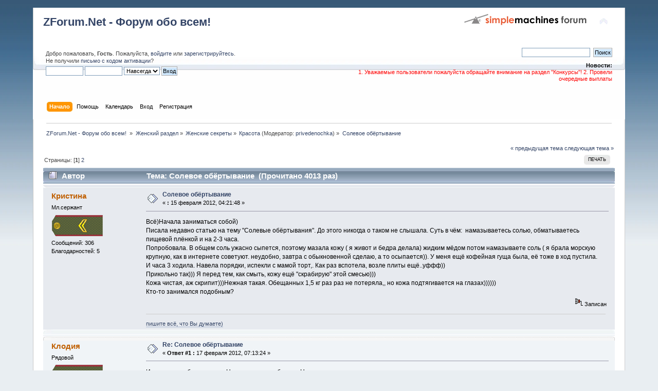

--- FILE ---
content_type: text/html; charset=UTF-8
request_url: https://zforum.net/index.php?topic=11135.0
body_size: 12472
content:
<!DOCTYPE html PUBLIC "-//W3C//DTD XHTML 1.0 Transitional//EN" "http://www.w3.org/TR/xhtml1/DTD/xhtml1-transitional.dtd">
<html xmlns="http://www.w3.org/1999/xhtml">
<head>
	<link rel="stylesheet" type="text/css" href="https://zforum.net/Themes/default/css/index.css?fin20" />
	<link rel="stylesheet" type="text/css" href="https://zforum.net/Themes/default/css/webkit.css" />
	<script type="text/javascript" src="https://zforum.net/Themes/default/scripts/script.js?fin20"></script>
	<script type="text/javascript" src="https://zforum.net/Themes/default/scripts/theme.js?fin20"></script>
	<script type="text/javascript"><!-- // --><![CDATA[
		var smf_theme_url = "https://zforum.net/Themes/default";
		var smf_default_theme_url = "https://zforum.net/Themes/default";
		var smf_images_url = "https://zforum.net/Themes/default/images";
		var smf_scripturl = "https://zforum.net/index.php?PHPSESSID=i0edp23j200qhhuuriq57at9ks&amp;";
		var smf_iso_case_folding = false;
		var smf_charset = "UTF-8";
		var ajax_notification_text = "Загружается...";
		var ajax_notification_cancel_text = "Отменить";
	// ]]></script>
	<meta http-equiv="Content-Type" content="text/html; charset=UTF-8" />
	<meta name="description" content="Солевое обёртывание" />
	<title>Солевое обёртывание</title>
	<link rel="canonical" href="https://zforum.net/index.php?topic=11135.0" />
	<link rel="help" href="https://zforum.net/index.php?PHPSESSID=i0edp23j200qhhuuriq57at9ks&amp;action=help" />
	<link rel="search" href="https://zforum.net/index.php?PHPSESSID=i0edp23j200qhhuuriq57at9ks&amp;action=search" />
	<link rel="contents" href="https://zforum.net/index.php?PHPSESSID=i0edp23j200qhhuuriq57at9ks&amp;" />
	<link rel="index" href="https://zforum.net/index.php?PHPSESSID=i0edp23j200qhhuuriq57at9ks&amp;board=64.0" /><script src="https://www.google.com/recaptcha/api.js"></script>
	<link rel="stylesheet" type="text/css" id="recaptcha_css" href="https://zforum.net/Themes/default/css/recaptcha.css" />
</head>
<body>
<div id="wrapper" style="width: 90%">
	<div id="header"><div class="frame">
		<div id="top_section">
			<h1 class="forumtitle">
				<a href="https://zforum.net/index.php?PHPSESSID=i0edp23j200qhhuuriq57at9ks&amp;">ZForum.Net - Форум обо всем! </a>
			</h1>
			<img id="upshrink" src="https://zforum.net/Themes/default/images/upshrink.png" alt="*" title="Свернуть/Развернуть" style="display: none;" />
			<img id="smflogo" src="https://zforum.net/Themes/default/images/smflogo.png" alt="Simple Machines Forum" title="Simple Machines Forum" />
		</div>
		<div id="upper_section" class="middletext">
			<div class="user">
				<script type="text/javascript" src="https://zforum.net/Themes/default/scripts/sha1.js"></script>
				<form id="guest_form" action="https://zforum.net/index.php?PHPSESSID=i0edp23j200qhhuuriq57at9ks&amp;action=login2" method="post" accept-charset="UTF-8"  onsubmit="hashLoginPassword(this, 'db8bde790fc4f88a8901428150ba3d42');">
					<div class="info">Добро пожаловать, <strong>Гость</strong>. Пожалуйста, <a href="https://zforum.net/index.php?PHPSESSID=i0edp23j200qhhuuriq57at9ks&amp;action=login">войдите</a> или <a href="https://zforum.net/index.php?PHPSESSID=i0edp23j200qhhuuriq57at9ks&amp;action=register">зарегистрируйтесь</a>.<br />Не получили <a href="https://zforum.net/index.php?PHPSESSID=i0edp23j200qhhuuriq57at9ks&amp;action=activate">письмо с кодом активации</a>?</div>
					<input type="text" name="user" size="10" class="input_text" />
					<input type="password" name="passwrd" size="10" class="input_password" />
					<select name="cookielength">
						<option value="60">1 час</option>
						<option value="1440">1 день</option>
						<option value="10080">1 неделя</option>
						<option value="43200">1 месяц</option>
						<option value="-1" selected="selected">Навсегда</option>
					</select>
					<input type="submit" value="Вход" class="button_submit" /><br />
					<div class="info"></div>
					<input type="hidden" name="hash_passwrd" value="" /><input type="hidden" name="e73cff880b82" value="db8bde790fc4f88a8901428150ba3d42" />
				</form>
			</div>
			<div class="news normaltext">
				<form id="search_form" action="https://zforum.net/index.php?PHPSESSID=i0edp23j200qhhuuriq57at9ks&amp;action=search2" method="post" accept-charset="UTF-8">
					<input type="text" name="search" value="" class="input_text" />&nbsp;
					<input type="submit" name="submit" value="Поиск" class="button_submit" />
					<input type="hidden" name="advanced" value="0" />
					<input type="hidden" name="topic" value="11135" /></form>
				<h2>Новости: </h2>
				<p><font color="red">1. Уважаемые пользователи пожалуйста обращайте внимание на раздел "Конкурсы"! 2. Провели очередные выплаты</font></p>
			</div>
		</div>
		<br class="clear" />
		<script type="text/javascript"><!-- // --><![CDATA[
			var oMainHeaderToggle = new smc_Toggle({
				bToggleEnabled: true,
				bCurrentlyCollapsed: false,
				aSwappableContainers: [
					'upper_section'
				],
				aSwapImages: [
					{
						sId: 'upshrink',
						srcExpanded: smf_images_url + '/upshrink.png',
						altExpanded: 'Свернуть/Развернуть',
						srcCollapsed: smf_images_url + '/upshrink2.png',
						altCollapsed: 'Свернуть/Развернуть'
					}
				],
				oThemeOptions: {
					bUseThemeSettings: false,
					sOptionName: 'collapse_header',
					sSessionVar: 'e73cff880b82',
					sSessionId: 'db8bde790fc4f88a8901428150ba3d42'
				},
				oCookieOptions: {
					bUseCookie: true,
					sCookieName: 'upshrink'
				}
			});
		// ]]></script>
		<div id="main_menu">
			<ul class="dropmenu" id="menu_nav">
				<li id="button_home">
					<a class="active firstlevel" href="https://zforum.net/index.php?PHPSESSID=i0edp23j200qhhuuriq57at9ks&amp;">
						<span class="last firstlevel">Начало</span>
					</a>
				</li>
				<li id="button_help">
					<a class="firstlevel" href="https://zforum.net/index.php?PHPSESSID=i0edp23j200qhhuuriq57at9ks&amp;action=help">
						<span class="firstlevel">Помощь</span>
					</a>
				</li>
				<li id="button_calendar">
					<a class="firstlevel" href="https://zforum.net/index.php?PHPSESSID=i0edp23j200qhhuuriq57at9ks&amp;action=calendar">
						<span class="firstlevel">Календарь</span>
					</a>
				</li>
				<li id="button_login">
					<a class="firstlevel" href="https://zforum.net/index.php?PHPSESSID=i0edp23j200qhhuuriq57at9ks&amp;action=login">
						<span class="firstlevel">Вход</span>
					</a>
				</li>
				<li id="button_register">
					<a class="firstlevel" href="https://zforum.net/index.php?PHPSESSID=i0edp23j200qhhuuriq57at9ks&amp;action=register">
						<span class="last firstlevel">Регистрация</span>
					</a>
				</li>
			</ul>
		</div>
		<br class="clear" />
	</div></div>
	<div id="content_section"><div class="frame">
		<div id="main_content_section">
	<div class="navigate_section">
		<ul>
			<li>
				<a href="https://zforum.net/index.php?PHPSESSID=i0edp23j200qhhuuriq57at9ks&amp;"><span>ZForum.Net - Форум обо всем! </span></a> &#187;
			</li>
			<li>
				<a href="https://zforum.net/index.php?PHPSESSID=i0edp23j200qhhuuriq57at9ks&amp;#c9"><span>Женский раздел</span></a> &#187;
			</li>
			<li>
				<a href="https://zforum.net/index.php?PHPSESSID=i0edp23j200qhhuuriq57at9ks&amp;board=62.0"><span>Женские секреты</span></a> &#187;
			</li>
			<li>
				<a href="https://zforum.net/index.php?PHPSESSID=i0edp23j200qhhuuriq57at9ks&amp;board=64.0"><span>Красота</span></a> (Модератор: <a href="https://zforum.net/index.php?PHPSESSID=i0edp23j200qhhuuriq57at9ks&amp;action=profile;u=2" title="Модератор">privedenochka</a>) &#187;
			</li>
			<li class="last">
				<a href="https://zforum.net/index.php?PHPSESSID=i0edp23j200qhhuuriq57at9ks&amp;topic=11135.0"><span>Солевое обёртывание</span></a>
			</li>
		</ul>
	</div>
			<a id="top"></a>
			<a id="msg210471"></a>
			<div class="pagesection">
				<div class="nextlinks"><a href="https://zforum.net/index.php?PHPSESSID=i0edp23j200qhhuuriq57at9ks&amp;topic=11135.0;prev_next=prev#new">&laquo; предыдущая тема</a> <a href="https://zforum.net/index.php?PHPSESSID=i0edp23j200qhhuuriq57at9ks&amp;topic=11135.0;prev_next=next#new">следующая тема &raquo;</a></div>
		<div class="buttonlist floatright">
			<ul>
				<li><a class="button_strip_print" href="https://zforum.net/index.php?PHPSESSID=i0edp23j200qhhuuriq57at9ks&amp;action=printpage;topic=11135.0" rel="new_win nofollow"><span class="last">Печать</span></a></li>
			</ul>
		</div>
				<div class="pagelinks floatleft">Страницы: [<strong>1</strong>] <a class="navPages" href="https://zforum.net/index.php?PHPSESSID=i0edp23j200qhhuuriq57at9ks&amp;topic=11135.15">2</a> </div>
			</div>
			<div id="forumposts">
				<div class="cat_bar">
					<h3 class="catbg">
						<img src="https://zforum.net/Themes/default/images/topic/hot_post.gif" align="bottom" alt="" />
						<span id="author">Автор</span>
						Тема: Солевое обёртывание &nbsp;(Прочитано 4013 раз)
					</h3>
				</div>
				<form action="https://zforum.net/index.php?PHPSESSID=i0edp23j200qhhuuriq57at9ks&amp;action=quickmod2;topic=11135.0" method="post" accept-charset="UTF-8" name="quickModForm" id="quickModForm" style="margin: 0;" onsubmit="return oQuickModify.bInEditMode ? oQuickModify.modifySave('db8bde790fc4f88a8901428150ba3d42', 'e73cff880b82') : false">
				<div class="windowbg">
					<span class="topslice"><span></span></span>
					<div class="post_wrapper">
						<div class="poster">
							<h4>
								<a href="https://zforum.net/index.php?PHPSESSID=i0edp23j200qhhuuriq57at9ks&amp;action=profile;u=4540" title="Просмотр профиля Кристина">Кристина</a>
							</h4>
							<ul class="reset smalltext" id="msg_210471_extra_info">
								<li class="postgroup">Мл.сержант</li>
								<li class="stars"><img src="https://zforum.net/Themes/default/images/3.gif" alt="*" /></li>
								<li class="postcount">Сообщений: 306</li>
								<li class="karma">Благодарностей: 5</li>
								<li class="profile">
									<ul>
									</ul>
								</li>
							</ul>
						</div>
						<div class="postarea">
							<div class="flow_hidden">
								<div class="keyinfo">
									<div class="messageicon">
										<img src="https://zforum.net/Themes/default/images/post/xx.gif" alt="" />
									</div>
									<h5 id="subject_210471">
										<a href="https://zforum.net/index.php?PHPSESSID=i0edp23j200qhhuuriq57at9ks&amp;topic=11135.msg210471#msg210471" rel="nofollow">Солевое обёртывание</a>
									</h5>
									<div class="smalltext">&#171; <strong> :</strong> 15 февраля 2012, 04:21:48 &#187;</div>
									<div id="msg_210471_quick_mod"></div>
								</div>
							</div>
							<div class="post">
								<div class="inner" id="msg_210471">Всё)Начала заниматься собой)<br />Писала недавно статью на тему &quot;Солевые обёртывания&quot;. До этого никогда о таком не слышала. Суть в чём:&nbsp; намазываетесь солью, обматываетесь пищевой плёнкой и на 2-3 часа.<br />Попробовала. В общем соль ужасно сыпется, поэтому мазала кожу ( я живот и бедра делала) жидким мёдом потом намазываете соль ( я брала морскую крупную, как в интернете советуют. неудобно, завтра с обыкновенной сделаю, а то осыпается)). У меня ещё кофейная гуща была, её тоже в ход пустила. И часа 3 ходила. Навела порядки, испекли с мамой торт,. Как раз вспотела, возле плиты ещё..уффф))<br />Прикольно так))) Я перед тем, как смыть, кожу ещё &quot;скрабирую&quot; этой смесью)))<br />Кожа чистая, аж скрипит)))Нежная такая. Обещанных 1,5 кг раз раз не потеряла,, но кожа подтягивается на глазах))))))<br />Кто-то занимался подобным?</div>
							</div>
						</div>
						<div class="moderatorbar">
							<div class="smalltext modified" id="modified_210471">
							</div>
							<div class="smalltext reportlinks">
								<img src="https://zforum.net/Themes/default/images/ip.gif" alt="" />
								Записан
							</div>
							<div class="signature" id="msg_210471_signature"><a href="http://otzovik.com/review_177590.html" class="bbc_link" target="_blank" rel="noopener noreferrer"> пишите всё, что Вы думаете) </a></div>
						</div>
					</div>
					<span class="botslice"><span></span></span>
				</div>
				<hr class="post_separator" />
				<a id="msg211092"></a>
				<div class="windowbg2">
					<span class="topslice"><span></span></span>
					<div class="post_wrapper">
						<div class="poster">
							<h4>
								<a href="https://zforum.net/index.php?PHPSESSID=i0edp23j200qhhuuriq57at9ks&amp;action=profile;u=3888" title="Просмотр профиля Клодия">Клодия</a>
							</h4>
							<ul class="reset smalltext" id="msg_211092_extra_info">
								<li class="postgroup">Рядовой</li>
								<li class="stars"><img src="https://zforum.net/Themes/default/images/1.gif" alt="*" /></li>
								<li class="avatar">
									<a href="https://zforum.net/index.php?PHPSESSID=i0edp23j200qhhuuriq57at9ks&amp;action=profile;u=3888">
										<img class="avatar" src="http://zforum.net/avs/avatar_3888.png" alt="" />
									</a>
								</li>
								<li class="postcount">Сообщений: 73</li>
								<li class="karma">Благодарностей: 0</li>
								<li class="profile">
									<ul>
										<li><a href="http://beauty-faberlic.narod.ru/" title="Мир красоты Фаберлик" target="_blank" rel="noopener noreferrer" class="new_win"><img src="https://zforum.net/Themes/default/images/www_sm.gif" alt="Мир красоты Фаберлик" /></a></li>
									</ul>
								</li>
							</ul>
						</div>
						<div class="postarea">
							<div class="flow_hidden">
								<div class="keyinfo">
									<div class="messageicon">
										<img src="https://zforum.net/Themes/default/images/post/xx.gif" alt="" />
									</div>
									<h5 id="subject_211092">
										<a href="https://zforum.net/index.php?PHPSESSID=i0edp23j200qhhuuriq57at9ks&amp;topic=11135.msg211092#msg211092" rel="nofollow">Re: Солевое обёртывание</a>
									</h5>
									<div class="smalltext">&#171; <strong>Ответ #1 :</strong> 17 февраля 2012, 07:13:24 &#187;</div>
									<div id="msg_211092_quick_mod"></div>
								</div>
							</div>
							<div class="post">
								<div class="inner" id="msg_211092">Интересное обертывание. Надо тоже попробовать. На сколько я знаю соль вытягивает лишнюю воду.<br />А не щипет?</div>
							</div>
						</div>
						<div class="moderatorbar">
							<div class="smalltext modified" id="modified_211092">
							</div>
							<div class="smalltext reportlinks">
								<img src="https://zforum.net/Themes/default/images/ip.gif" alt="" />
								Записан
							</div>
						</div>
					</div>
					<span class="botslice"><span></span></span>
				</div>
				<hr class="post_separator" />
				<a id="msg211118"></a>
				<div class="windowbg">
					<span class="topslice"><span></span></span>
					<div class="post_wrapper">
						<div class="poster">
							<h4>
								<a href="https://zforum.net/index.php?PHPSESSID=i0edp23j200qhhuuriq57at9ks&amp;action=profile;u=4108" title="Просмотр профиля ksesha4ka">ksesha4ka</a>
							</h4>
							<ul class="reset smalltext" id="msg_211118_extra_info">
								<li class="postgroup">Ст.прапорщик</li>
								<li class="stars"><img src="https://zforum.net/Themes/default/images/8.gif" alt="*" /></li>
								<li class="postcount">Сообщений: 1853</li>
								<li class="karma">Благодарностей: 4</li>
								<li class="profile">
									<ul>
										<li><a href="https://zforum.net/index.php?PHPSESSID=i0edp23j200qhhuuriq57at9ks&amp;action=emailuser;sa=email;msg=211118" rel="nofollow"><img src="https://zforum.net/Themes/default/images/email_sm.gif" alt="E-mail" title="E-mail" /></a></li>
									</ul>
								</li>
							</ul>
						</div>
						<div class="postarea">
							<div class="flow_hidden">
								<div class="keyinfo">
									<div class="messageicon">
										<img src="https://zforum.net/Themes/default/images/post/xx.gif" alt="" />
									</div>
									<h5 id="subject_211118">
										<a href="https://zforum.net/index.php?PHPSESSID=i0edp23j200qhhuuriq57at9ks&amp;topic=11135.msg211118#msg211118" rel="nofollow">Re: Солевое обёртывание</a>
									</h5>
									<div class="smalltext">&#171; <strong>Ответ #2 :</strong> 17 февраля 2012, 07:41:12 &#187;</div>
									<div id="msg_211118_quick_mod"></div>
								</div>
							</div>
							<div class="post">
								<div class="inner" id="msg_211118">очень интересно<br />а на что еще можно эту самую соль к телу прицепить?<br />может на крем от растяжек?</div>
							</div>
						</div>
						<div class="moderatorbar">
							<div class="smalltext modified" id="modified_211118">
							</div>
							<div class="smalltext reportlinks">
								<img src="https://zforum.net/Themes/default/images/ip.gif" alt="" />
								Записан
							</div>
						</div>
					</div>
					<span class="botslice"><span></span></span>
				</div>
				<hr class="post_separator" />
				<a id="msg211159"></a>
				<div class="windowbg2">
					<span class="topslice"><span></span></span>
					<div class="post_wrapper">
						<div class="poster">
							<h4>
								<a href="https://zforum.net/index.php?PHPSESSID=i0edp23j200qhhuuriq57at9ks&amp;action=profile;u=4540" title="Просмотр профиля Кристина">Кристина</a>
							</h4>
							<ul class="reset smalltext" id="msg_211159_extra_info">
								<li class="postgroup">Мл.сержант</li>
								<li class="stars"><img src="https://zforum.net/Themes/default/images/3.gif" alt="*" /></li>
								<li class="postcount">Сообщений: 306</li>
								<li class="karma">Благодарностей: 5</li>
								<li class="profile">
									<ul>
									</ul>
								</li>
							</ul>
						</div>
						<div class="postarea">
							<div class="flow_hidden">
								<div class="keyinfo">
									<div class="messageicon">
										<img src="https://zforum.net/Themes/default/images/post/xx.gif" alt="" />
									</div>
									<h5 id="subject_211159">
										<a href="https://zforum.net/index.php?PHPSESSID=i0edp23j200qhhuuriq57at9ks&amp;topic=11135.msg211159#msg211159" rel="nofollow">Re: Солевое обёртывание</a>
									</h5>
									<div class="smalltext">&#171; <strong>Ответ #3 :</strong> 17 февраля 2012, 08:52:35 &#187;</div>
									<div id="msg_211159_quick_mod"></div>
								</div>
							</div>
							<div class="post">
								<div class="inner" id="msg_211159">Привет, девчонки))Не-а, не щипет)))) Ну по идее должна, но блин ТАК неудобно заматываться!</div>
							</div>
						</div>
						<div class="moderatorbar">
							<div class="smalltext modified" id="modified_211159">
							</div>
							<div class="smalltext reportlinks">
								<img src="https://zforum.net/Themes/default/images/ip.gif" alt="" />
								Записан
							</div>
							<div class="signature" id="msg_211159_signature"><a href="http://otzovik.com/review_177590.html" class="bbc_link" target="_blank" rel="noopener noreferrer"> пишите всё, что Вы думаете) </a></div>
						</div>
					</div>
					<span class="botslice"><span></span></span>
				</div>
				<hr class="post_separator" />
				<a id="msg211275"></a>
				<div class="windowbg">
					<span class="topslice"><span></span></span>
					<div class="post_wrapper">
						<div class="poster">
							<h4>
								<a href="https://zforum.net/index.php?PHPSESSID=i0edp23j200qhhuuriq57at9ks&amp;action=profile;u=3676" title="Просмотр профиля galka36">galka36</a>
							</h4>
							<ul class="reset smalltext" id="msg_211275_extra_info">
								<li class="postgroup">Подполковник</li>
								<li class="stars"><img src="https://zforum.net/Themes/default/images/14.gif" alt="*" /></li>
								<li class="avatar">
									<a href="https://zforum.net/index.php?PHPSESSID=i0edp23j200qhhuuriq57at9ks&amp;action=profile;u=3676">
										<img class="avatar" src="http://zforum.net/avs/avatar_3676.png" alt="" />
									</a>
								</li>
								<li class="postcount">Сообщений: 5572</li>
								<li class="karma">Благодарностей: 12</li>
								<li class="profile">
									<ul>
									</ul>
								</li>
							</ul>
						</div>
						<div class="postarea">
							<div class="flow_hidden">
								<div class="keyinfo">
									<div class="messageicon">
										<img src="https://zforum.net/Themes/default/images/post/xx.gif" alt="" />
									</div>
									<h5 id="subject_211275">
										<a href="https://zforum.net/index.php?PHPSESSID=i0edp23j200qhhuuriq57at9ks&amp;topic=11135.msg211275#msg211275" rel="nofollow">Re: Солевое обёртывание</a>
									</h5>
									<div class="smalltext">&#171; <strong>Ответ #4 :</strong> 18 февраля 2012, 01:44:09 &#187;</div>
									<div id="msg_211275_quick_mod"></div>
								</div>
							</div>
							<div class="post">
								<div class="inner" id="msg_211275">Ой не знаю. Я дома таким не занималась правда, а вот в соль-илецке была там этой соли горы на пляже. делали такие обертывания и в соли лежали и в грязи лечебной, да и в соленой воде как огурцы мариновались, только однако не худелось.</div>
							</div>
						</div>
						<div class="moderatorbar">
							<div class="smalltext modified" id="modified_211275">
							</div>
							<div class="smalltext reportlinks">
								<img src="https://zforum.net/Themes/default/images/ip.gif" alt="" />
								Записан
							</div>
						</div>
					</div>
					<span class="botslice"><span></span></span>
				</div>
				<hr class="post_separator" />
				<a id="msg211396"></a>
				<div class="windowbg2">
					<span class="topslice"><span></span></span>
					<div class="post_wrapper">
						<div class="poster">
							<h4>
								<a href="https://zforum.net/index.php?PHPSESSID=i0edp23j200qhhuuriq57at9ks&amp;action=profile;u=4540" title="Просмотр профиля Кристина">Кристина</a>
							</h4>
							<ul class="reset smalltext" id="msg_211396_extra_info">
								<li class="postgroup">Мл.сержант</li>
								<li class="stars"><img src="https://zforum.net/Themes/default/images/3.gif" alt="*" /></li>
								<li class="postcount">Сообщений: 306</li>
								<li class="karma">Благодарностей: 5</li>
								<li class="profile">
									<ul>
									</ul>
								</li>
							</ul>
						</div>
						<div class="postarea">
							<div class="flow_hidden">
								<div class="keyinfo">
									<div class="messageicon">
										<img src="https://zforum.net/Themes/default/images/post/xx.gif" alt="" />
									</div>
									<h5 id="subject_211396">
										<a href="https://zforum.net/index.php?PHPSESSID=i0edp23j200qhhuuriq57at9ks&amp;topic=11135.msg211396#msg211396" rel="nofollow">Re: Солевое обёртывание</a>
									</h5>
									<div class="smalltext">&#171; <strong>Ответ #5 :</strong> 18 февраля 2012, 07:58:35 &#187;</div>
									<div id="msg_211396_quick_mod"></div>
								</div>
							</div>
							<div class="post">
								<div class="inner" id="msg_211396">Устала всем объяснять. Дело даже не в чудодейственных способностях соли вытягивать влагу, а в пищевой плёнке. Замотаетесь-пропотеете- ну и соль поможет подтянуть влагу.<br /><br />Вы на пляже плёнкой заматывались?)</div>
							</div>
						</div>
						<div class="moderatorbar">
							<div class="smalltext modified" id="modified_211396">
							</div>
							<div class="smalltext reportlinks">
								<img src="https://zforum.net/Themes/default/images/ip.gif" alt="" />
								Записан
							</div>
							<div class="signature" id="msg_211396_signature"><a href="http://otzovik.com/review_177590.html" class="bbc_link" target="_blank" rel="noopener noreferrer"> пишите всё, что Вы думаете) </a></div>
						</div>
					</div>
					<span class="botslice"><span></span></span>
				</div>
				<hr class="post_separator" />
				<a id="msg211529"></a>
				<div class="windowbg">
					<span class="topslice"><span></span></span>
					<div class="post_wrapper">
						<div class="poster">
							<h4>
								<a href="https://zforum.net/index.php?PHPSESSID=i0edp23j200qhhuuriq57at9ks&amp;action=profile;u=3676" title="Просмотр профиля galka36">galka36</a>
							</h4>
							<ul class="reset smalltext" id="msg_211529_extra_info">
								<li class="postgroup">Подполковник</li>
								<li class="stars"><img src="https://zforum.net/Themes/default/images/14.gif" alt="*" /></li>
								<li class="avatar">
									<a href="https://zforum.net/index.php?PHPSESSID=i0edp23j200qhhuuriq57at9ks&amp;action=profile;u=3676">
										<img class="avatar" src="http://zforum.net/avs/avatar_3676.png" alt="" />
									</a>
								</li>
								<li class="postcount">Сообщений: 5572</li>
								<li class="karma">Благодарностей: 12</li>
								<li class="profile">
									<ul>
									</ul>
								</li>
							</ul>
						</div>
						<div class="postarea">
							<div class="flow_hidden">
								<div class="keyinfo">
									<div class="messageicon">
										<img src="https://zforum.net/Themes/default/images/post/xx.gif" alt="" />
									</div>
									<h5 id="subject_211529">
										<a href="https://zforum.net/index.php?PHPSESSID=i0edp23j200qhhuuriq57at9ks&amp;topic=11135.msg211529#msg211529" rel="nofollow">Re: Солевое обёртывание</a>
									</h5>
									<div class="smalltext">&#171; <strong>Ответ #6 :</strong> 19 февраля 2012, 06:50:02 &#187;</div>
									<div id="msg_211529_quick_mod"></div>
								</div>
							</div>
							<div class="post">
								<div class="inner" id="msg_211529">Да, пленкой. Там все пленкой обматываются.</div>
							</div>
						</div>
						<div class="moderatorbar">
							<div class="smalltext modified" id="modified_211529">
							</div>
							<div class="smalltext reportlinks">
								<img src="https://zforum.net/Themes/default/images/ip.gif" alt="" />
								Записан
							</div>
						</div>
					</div>
					<span class="botslice"><span></span></span>
				</div>
				<hr class="post_separator" />
				<a id="msg211532"></a>
				<div class="windowbg2">
					<span class="topslice"><span></span></span>
					<div class="post_wrapper">
						<div class="poster">
							<h4>
								<a href="https://zforum.net/index.php?PHPSESSID=i0edp23j200qhhuuriq57at9ks&amp;action=profile;u=4540" title="Просмотр профиля Кристина">Кристина</a>
							</h4>
							<ul class="reset smalltext" id="msg_211532_extra_info">
								<li class="postgroup">Мл.сержант</li>
								<li class="stars"><img src="https://zforum.net/Themes/default/images/3.gif" alt="*" /></li>
								<li class="postcount">Сообщений: 306</li>
								<li class="karma">Благодарностей: 5</li>
								<li class="profile">
									<ul>
									</ul>
								</li>
							</ul>
						</div>
						<div class="postarea">
							<div class="flow_hidden">
								<div class="keyinfo">
									<div class="messageicon">
										<img src="https://zforum.net/Themes/default/images/post/xx.gif" alt="" />
									</div>
									<h5 id="subject_211532">
										<a href="https://zforum.net/index.php?PHPSESSID=i0edp23j200qhhuuriq57at9ks&amp;topic=11135.msg211532#msg211532" rel="nofollow">Re: Солевое обёртывание</a>
									</h5>
									<div class="smalltext">&#171; <strong>Ответ #7 :</strong> 19 февраля 2012, 07:33:11 &#187;</div>
									<div id="msg_211532_quick_mod"></div>
								</div>
							</div>
							<div class="post">
								<div class="inner" id="msg_211532">НУ НЕ ЗНАЮ ТОГДА.<br />у меня всё размеренно идёт. я довольна</div>
							</div>
						</div>
						<div class="moderatorbar">
							<div class="smalltext modified" id="modified_211532">
							</div>
							<div class="smalltext reportlinks">
								<img src="https://zforum.net/Themes/default/images/ip.gif" alt="" />
								Записан
							</div>
							<div class="signature" id="msg_211532_signature"><a href="http://otzovik.com/review_177590.html" class="bbc_link" target="_blank" rel="noopener noreferrer"> пишите всё, что Вы думаете) </a></div>
						</div>
					</div>
					<span class="botslice"><span></span></span>
				</div>
				<hr class="post_separator" />
				<a id="msg213339"></a>
				<div class="windowbg">
					<span class="topslice"><span></span></span>
					<div class="post_wrapper">
						<div class="poster">
							<h4>
								<a href="https://zforum.net/index.php?PHPSESSID=i0edp23j200qhhuuriq57at9ks&amp;action=profile;u=4108" title="Просмотр профиля ksesha4ka">ksesha4ka</a>
							</h4>
							<ul class="reset smalltext" id="msg_213339_extra_info">
								<li class="postgroup">Ст.прапорщик</li>
								<li class="stars"><img src="https://zforum.net/Themes/default/images/8.gif" alt="*" /></li>
								<li class="postcount">Сообщений: 1853</li>
								<li class="karma">Благодарностей: 4</li>
								<li class="profile">
									<ul>
										<li><a href="https://zforum.net/index.php?PHPSESSID=i0edp23j200qhhuuriq57at9ks&amp;action=emailuser;sa=email;msg=213339" rel="nofollow"><img src="https://zforum.net/Themes/default/images/email_sm.gif" alt="E-mail" title="E-mail" /></a></li>
									</ul>
								</li>
							</ul>
						</div>
						<div class="postarea">
							<div class="flow_hidden">
								<div class="keyinfo">
									<div class="messageicon">
										<img src="https://zforum.net/Themes/default/images/post/xx.gif" alt="" />
									</div>
									<h5 id="subject_213339">
										<a href="https://zforum.net/index.php?PHPSESSID=i0edp23j200qhhuuriq57at9ks&amp;topic=11135.msg213339#msg213339" rel="nofollow">Re: Солевое обёртывание</a>
									</h5>
									<div class="smalltext">&#171; <strong>Ответ #8 :</strong> 01 марта 2012, 10:48:48 &#187;</div>
									<div id="msg_213339_quick_mod"></div>
								</div>
							</div>
							<div class="post">
								<div class="inner" id="msg_213339">так по идеи тут и состояние кожи должно улучшиться</div>
							</div>
						</div>
						<div class="moderatorbar">
							<div class="smalltext modified" id="modified_213339">
							</div>
							<div class="smalltext reportlinks">
								<img src="https://zforum.net/Themes/default/images/ip.gif" alt="" />
								Записан
							</div>
						</div>
					</div>
					<span class="botslice"><span></span></span>
				</div>
				<hr class="post_separator" />
				<a id="msg213574"></a>
				<div class="windowbg2">
					<span class="topslice"><span></span></span>
					<div class="post_wrapper">
						<div class="poster">
							<h4>
								<a href="https://zforum.net/index.php?PHPSESSID=i0edp23j200qhhuuriq57at9ks&amp;action=profile;u=3779" title="Просмотр профиля Викусик">Викусик</a>
							</h4>
							<ul class="reset smalltext" id="msg_213574_extra_info">
								<li class="postgroup">Мл.лейтенант</li>
								<li class="stars"><img src="https://zforum.net/Themes/default/images/9.gif" alt="*" /></li>
								<li class="postcount">Сообщений: 2000</li>
								<li class="karma">Благодарностей: 6</li>
								<li class="profile">
									<ul>
									</ul>
								</li>
							</ul>
						</div>
						<div class="postarea">
							<div class="flow_hidden">
								<div class="keyinfo">
									<div class="messageicon">
										<img src="https://zforum.net/Themes/default/images/post/xx.gif" alt="" />
									</div>
									<h5 id="subject_213574">
										<a href="https://zforum.net/index.php?PHPSESSID=i0edp23j200qhhuuriq57at9ks&amp;topic=11135.msg213574#msg213574" rel="nofollow">Re: Солевое обёртывание</a>
									</h5>
									<div class="smalltext">&#171; <strong>Ответ #9 :</strong> 02 марта 2012, 21:47:52 &#187;</div>
									<div id="msg_213574_quick_mod"></div>
								</div>
							</div>
							<div class="post">
								<div class="inner" id="msg_213574">я с солью только скрабы делаю, а обертываюсь или водорослями или глиной или медом с горчицей.</div>
							</div>
						</div>
						<div class="moderatorbar">
							<div class="smalltext modified" id="modified_213574">
							</div>
							<div class="smalltext reportlinks">
								<img src="https://zforum.net/Themes/default/images/ip.gif" alt="" />
								Записан
							</div>
						</div>
					</div>
					<span class="botslice"><span></span></span>
				</div>
				<hr class="post_separator" />
				<a id="msg217098"></a>
				<div class="windowbg">
					<span class="topslice"><span></span></span>
					<div class="post_wrapper">
						<div class="poster">
							<h4>
								<a href="https://zforum.net/index.php?PHPSESSID=i0edp23j200qhhuuriq57at9ks&amp;action=profile;u=4540" title="Просмотр профиля Кристина">Кристина</a>
							</h4>
							<ul class="reset smalltext" id="msg_217098_extra_info">
								<li class="postgroup">Мл.сержант</li>
								<li class="stars"><img src="https://zforum.net/Themes/default/images/3.gif" alt="*" /></li>
								<li class="postcount">Сообщений: 306</li>
								<li class="karma">Благодарностей: 5</li>
								<li class="profile">
									<ul>
									</ul>
								</li>
							</ul>
						</div>
						<div class="postarea">
							<div class="flow_hidden">
								<div class="keyinfo">
									<div class="messageicon">
										<img src="https://zforum.net/Themes/default/images/post/xx.gif" alt="" />
									</div>
									<h5 id="subject_217098">
										<a href="https://zforum.net/index.php?PHPSESSID=i0edp23j200qhhuuriq57at9ks&amp;topic=11135.msg217098#msg217098" rel="nofollow">Re: Солевое обёртывание</a>
									</h5>
									<div class="smalltext">&#171; <strong>Ответ #10 :</strong> 13 марта 2012, 09:18:39 &#187;</div>
									<div id="msg_217098_quick_mod"></div>
								</div>
							</div>
							<div class="post">
								<div class="inner" id="msg_217098">Кожа становится подтянутой))))</div>
							</div>
						</div>
						<div class="moderatorbar">
							<div class="smalltext modified" id="modified_217098">
							</div>
							<div class="smalltext reportlinks">
								<img src="https://zforum.net/Themes/default/images/ip.gif" alt="" />
								Записан
							</div>
							<div class="signature" id="msg_217098_signature"><a href="http://otzovik.com/review_177590.html" class="bbc_link" target="_blank" rel="noopener noreferrer"> пишите всё, что Вы думаете) </a></div>
						</div>
					</div>
					<span class="botslice"><span></span></span>
				</div>
				<hr class="post_separator" />
				<a id="msg217106"></a>
				<div class="windowbg2">
					<span class="topslice"><span></span></span>
					<div class="post_wrapper">
						<div class="poster">
							<h4>
								<a href="https://zforum.net/index.php?PHPSESSID=i0edp23j200qhhuuriq57at9ks&amp;action=profile;u=4108" title="Просмотр профиля ksesha4ka">ksesha4ka</a>
							</h4>
							<ul class="reset smalltext" id="msg_217106_extra_info">
								<li class="postgroup">Ст.прапорщик</li>
								<li class="stars"><img src="https://zforum.net/Themes/default/images/8.gif" alt="*" /></li>
								<li class="postcount">Сообщений: 1853</li>
								<li class="karma">Благодарностей: 4</li>
								<li class="profile">
									<ul>
										<li><a href="https://zforum.net/index.php?PHPSESSID=i0edp23j200qhhuuriq57at9ks&amp;action=emailuser;sa=email;msg=217106" rel="nofollow"><img src="https://zforum.net/Themes/default/images/email_sm.gif" alt="E-mail" title="E-mail" /></a></li>
									</ul>
								</li>
							</ul>
						</div>
						<div class="postarea">
							<div class="flow_hidden">
								<div class="keyinfo">
									<div class="messageicon">
										<img src="https://zforum.net/Themes/default/images/post/xx.gif" alt="" />
									</div>
									<h5 id="subject_217106">
										<a href="https://zforum.net/index.php?PHPSESSID=i0edp23j200qhhuuriq57at9ks&amp;topic=11135.msg217106#msg217106" rel="nofollow">Re: Солевое обёртывание</a>
									</h5>
									<div class="smalltext">&#171; <strong>Ответ #11 :</strong> 13 марта 2012, 10:14:24 &#187;</div>
									<div id="msg_217106_quick_mod"></div>
								</div>
							</div>
							<div class="post">
								<div class="inner" id="msg_217106">Так как вообще эту соль можно к телу прилепить? Я хочу завтра попробовать.</div>
							</div>
						</div>
						<div class="moderatorbar">
							<div class="smalltext modified" id="modified_217106">
							</div>
							<div class="smalltext reportlinks">
								<img src="https://zforum.net/Themes/default/images/ip.gif" alt="" />
								Записан
							</div>
						</div>
					</div>
					<span class="botslice"><span></span></span>
				</div>
				<hr class="post_separator" />
				<a id="msg218237"></a>
				<div class="windowbg">
					<span class="topslice"><span></span></span>
					<div class="post_wrapper">
						<div class="poster">
							<h4>
								<a href="https://zforum.net/index.php?PHPSESSID=i0edp23j200qhhuuriq57at9ks&amp;action=profile;u=4540" title="Просмотр профиля Кристина">Кристина</a>
							</h4>
							<ul class="reset smalltext" id="msg_218237_extra_info">
								<li class="postgroup">Мл.сержант</li>
								<li class="stars"><img src="https://zforum.net/Themes/default/images/3.gif" alt="*" /></li>
								<li class="postcount">Сообщений: 306</li>
								<li class="karma">Благодарностей: 5</li>
								<li class="profile">
									<ul>
									</ul>
								</li>
							</ul>
						</div>
						<div class="postarea">
							<div class="flow_hidden">
								<div class="keyinfo">
									<div class="messageicon">
										<img src="https://zforum.net/Themes/default/images/post/xx.gif" alt="" />
									</div>
									<h5 id="subject_218237">
										<a href="https://zforum.net/index.php?PHPSESSID=i0edp23j200qhhuuriq57at9ks&amp;topic=11135.msg218237#msg218237" rel="nofollow">Re: Солевое обёртывание</a>
									</h5>
									<div class="smalltext">&#171; <strong>Ответ #12 :</strong> 19 марта 2012, 05:24:27 &#187;</div>
									<div id="msg_218237_quick_mod"></div>
								</div>
							</div>
							<div class="post">
								<div class="inner" id="msg_218237"><div class="quoteheader"><div class="topslice_quote"><a href="https://zforum.net/index.php?PHPSESSID=i0edp23j200qhhuuriq57at9ks&amp;topic=11135.msg217106#msg217106">Цитата: ksesha4ka от 13 марта 2012, 10:14:24</a></div></div><blockquote class="bbc_standard_quote">Так как вообще эту соль можно к телу прилепить? Я хочу завтра попробовать.<br /></blockquote><div class="quotefooter"><div class="botslice_quote"></div></div>мёдом кожу намажьте, соль пристаёт нормально)))</div>
							</div>
						</div>
						<div class="moderatorbar">
							<div class="smalltext modified" id="modified_218237">
							</div>
							<div class="smalltext reportlinks">
								<img src="https://zforum.net/Themes/default/images/ip.gif" alt="" />
								Записан
							</div>
							<div class="signature" id="msg_218237_signature"><a href="http://otzovik.com/review_177590.html" class="bbc_link" target="_blank" rel="noopener noreferrer"> пишите всё, что Вы думаете) </a></div>
						</div>
					</div>
					<span class="botslice"><span></span></span>
				</div>
				<hr class="post_separator" />
				<a id="msg218310"></a>
				<div class="windowbg2">
					<span class="topslice"><span></span></span>
					<div class="post_wrapper">
						<div class="poster">
							<h4>
								<a href="https://zforum.net/index.php?PHPSESSID=i0edp23j200qhhuuriq57at9ks&amp;action=profile;u=4108" title="Просмотр профиля ksesha4ka">ksesha4ka</a>
							</h4>
							<ul class="reset smalltext" id="msg_218310_extra_info">
								<li class="postgroup">Ст.прапорщик</li>
								<li class="stars"><img src="https://zforum.net/Themes/default/images/8.gif" alt="*" /></li>
								<li class="postcount">Сообщений: 1853</li>
								<li class="karma">Благодарностей: 4</li>
								<li class="profile">
									<ul>
										<li><a href="https://zforum.net/index.php?PHPSESSID=i0edp23j200qhhuuriq57at9ks&amp;action=emailuser;sa=email;msg=218310" rel="nofollow"><img src="https://zforum.net/Themes/default/images/email_sm.gif" alt="E-mail" title="E-mail" /></a></li>
									</ul>
								</li>
							</ul>
						</div>
						<div class="postarea">
							<div class="flow_hidden">
								<div class="keyinfo">
									<div class="messageicon">
										<img src="https://zforum.net/Themes/default/images/post/xx.gif" alt="" />
									</div>
									<h5 id="subject_218310">
										<a href="https://zforum.net/index.php?PHPSESSID=i0edp23j200qhhuuriq57at9ks&amp;topic=11135.msg218310#msg218310" rel="nofollow">Re: Солевое обёртывание</a>
									</h5>
									<div class="smalltext">&#171; <strong>Ответ #13 :</strong> 19 марта 2012, 11:24:42 &#187;</div>
									<div id="msg_218310_quick_mod"></div>
								</div>
							</div>
							<div class="post">
								<div class="inner" id="msg_218310">А кроме меда еще что-нибудь можно использовать?</div>
							</div>
						</div>
						<div class="moderatorbar">
							<div class="smalltext modified" id="modified_218310">
							</div>
							<div class="smalltext reportlinks">
								<img src="https://zforum.net/Themes/default/images/ip.gif" alt="" />
								Записан
							</div>
						</div>
					</div>
					<span class="botslice"><span></span></span>
				</div>
				<hr class="post_separator" />
				<a id="msg218480"></a>
				<div class="windowbg">
					<span class="topslice"><span></span></span>
					<div class="post_wrapper">
						<div class="poster">
							<h4>
								<a href="https://zforum.net/index.php?PHPSESSID=i0edp23j200qhhuuriq57at9ks&amp;action=profile;u=3779" title="Просмотр профиля Викусик">Викусик</a>
							</h4>
							<ul class="reset smalltext" id="msg_218480_extra_info">
								<li class="postgroup">Мл.лейтенант</li>
								<li class="stars"><img src="https://zforum.net/Themes/default/images/9.gif" alt="*" /></li>
								<li class="postcount">Сообщений: 2000</li>
								<li class="karma">Благодарностей: 6</li>
								<li class="profile">
									<ul>
									</ul>
								</li>
							</ul>
						</div>
						<div class="postarea">
							<div class="flow_hidden">
								<div class="keyinfo">
									<div class="messageicon">
										<img src="https://zforum.net/Themes/default/images/post/xx.gif" alt="" />
									</div>
									<h5 id="subject_218480">
										<a href="https://zforum.net/index.php?PHPSESSID=i0edp23j200qhhuuriq57at9ks&amp;topic=11135.msg218480#msg218480" rel="nofollow">Re: Солевое обёртывание</a>
									</h5>
									<div class="smalltext">&#171; <strong>Ответ #14 :</strong> 20 марта 2012, 21:30:44 &#187;</div>
									<div id="msg_218480_quick_mod"></div>
								</div>
							</div>
							<div class="post">
								<div class="inner" id="msg_218480">наверное масла разные можно - соль на них тоже прилипнет.</div>
							</div>
						</div>
						<div class="moderatorbar">
							<div class="smalltext modified" id="modified_218480">
							</div>
							<div class="smalltext reportlinks">
								<img src="https://zforum.net/Themes/default/images/ip.gif" alt="" />
								Записан
							</div>
						</div>
					</div>
					<span class="botslice"><span></span></span>
				</div>
				<hr class="post_separator" />
				</form>
			</div>
			<a id="lastPost"></a>
			<div class="pagesection">
				
		<div class="buttonlist floatright">
			<ul>
				<li><a class="button_strip_print" href="https://zforum.net/index.php?PHPSESSID=i0edp23j200qhhuuriq57at9ks&amp;action=printpage;topic=11135.0" rel="new_win nofollow"><span class="last">Печать</span></a></li>
			</ul>
		</div>
				<div class="pagelinks floatleft">Страницы: [<strong>1</strong>] <a class="navPages" href="https://zforum.net/index.php?PHPSESSID=i0edp23j200qhhuuriq57at9ks&amp;topic=11135.15">2</a> </div>
				<div class="nextlinks_bottom"><a href="https://zforum.net/index.php?PHPSESSID=i0edp23j200qhhuuriq57at9ks&amp;topic=11135.0;prev_next=prev#new">&laquo; предыдущая тема</a> <a href="https://zforum.net/index.php?PHPSESSID=i0edp23j200qhhuuriq57at9ks&amp;topic=11135.0;prev_next=next#new">следующая тема &raquo;</a></div>
			</div>
	<div class="navigate_section">
		<ul>
			<li>
				<a href="https://zforum.net/index.php?PHPSESSID=i0edp23j200qhhuuriq57at9ks&amp;"><span>ZForum.Net - Форум обо всем! </span></a> &#187;
			</li>
			<li>
				<a href="https://zforum.net/index.php?PHPSESSID=i0edp23j200qhhuuriq57at9ks&amp;#c9"><span>Женский раздел</span></a> &#187;
			</li>
			<li>
				<a href="https://zforum.net/index.php?PHPSESSID=i0edp23j200qhhuuriq57at9ks&amp;board=62.0"><span>Женские секреты</span></a> &#187;
			</li>
			<li>
				<a href="https://zforum.net/index.php?PHPSESSID=i0edp23j200qhhuuriq57at9ks&amp;board=64.0"><span>Красота</span></a> (Модератор: <a href="https://zforum.net/index.php?PHPSESSID=i0edp23j200qhhuuriq57at9ks&amp;action=profile;u=2" title="Модератор">privedenochka</a>) &#187;
			</li>
			<li class="last">
				<a href="https://zforum.net/index.php?PHPSESSID=i0edp23j200qhhuuriq57at9ks&amp;topic=11135.0"><span>Солевое обёртывание</span></a>
			</li>
		</ul>
	</div>
			<div id="moderationbuttons"></div>
			<div class="plainbox" id="display_jump_to">&nbsp;</div>
		<br class="clear" />
				<script type="text/javascript" src="https://zforum.net/Themes/default/scripts/topic.js"></script>
				<script type="text/javascript"><!-- // --><![CDATA[
					if ('XMLHttpRequest' in window)
					{
						var oQuickModify = new QuickModify({
							sScriptUrl: smf_scripturl,
							bShowModify: true,
							iTopicId: 11135,
							sTemplateBodyEdit: '\n\t\t\t\t\t\t\t\t<div id="quick_edit_body_container" style="width: 90%">\n\t\t\t\t\t\t\t\t\t<div id="error_box" style="padding: 4px;" class="error"><' + '/div>\n\t\t\t\t\t\t\t\t\t<textarea class="editor" name="message" rows="12" style="width: 100%; margin-bottom: 10px;" tabindex="1">%body%<' + '/textarea><br />\n\t\t\t\t\t\t\t\t\t<input type="hidden" name="e73cff880b82" value="db8bde790fc4f88a8901428150ba3d42" />\n\t\t\t\t\t\t\t\t\t<input type="hidden" name="topic" value="11135" />\n\t\t\t\t\t\t\t\t\t<input type="hidden" name="msg" value="%msg_id%" />\n\t\t\t\t\t\t\t\t\t<div class="righttext">\n\t\t\t\t\t\t\t\t\t\t<input type="submit" name="post" value="Сохранить" tabindex="2" onclick="return oQuickModify.modifySave(\'db8bde790fc4f88a8901428150ba3d42\', \'e73cff880b82\');" accesskey="s" class="button_submit" />&nbsp;&nbsp;<input type="submit" name="cancel" value="Отменить" tabindex="3" onclick="return oQuickModify.modifyCancel();" class="button_submit" />\n\t\t\t\t\t\t\t\t\t<' + '/div>\n\t\t\t\t\t\t\t\t<' + '/div>',
							sTemplateSubjectEdit: '<input type="text" style="width: 90%;" name="subject" value="%subject%" size="80" maxlength="80" tabindex="4" class="input_text" />',
							sTemplateBodyNormal: '%body%',
							sTemplateSubjectNormal: '<a hr'+'ef="https://zforum.net/index.php?PHPSESSID=i0edp23j200qhhuuriq57at9ks&amp;'+'?topic=11135.msg%msg_id%#msg%msg_id%" rel="nofollow">%subject%<' + '/a>',
							sTemplateTopSubject: 'Тема: %subject% &nbsp;(Прочитано 4013 раз)',
							sErrorBorderStyle: '1px solid red'
						});

						aJumpTo[aJumpTo.length] = new JumpTo({
							sContainerId: "display_jump_to",
							sJumpToTemplate: "<label class=\"smalltext\" for=\"%select_id%\">Перейти в:<" + "/label> %dropdown_list%",
							iCurBoardId: 64,
							iCurBoardChildLevel: 1,
							sCurBoardName: "Красота",
							sBoardChildLevelIndicator: "==",
							sBoardPrefix: "=> ",
							sCatSeparator: "-----------------------------",
							sCatPrefix: "",
							sGoButtonLabel: "да"
						});

						aIconLists[aIconLists.length] = new IconList({
							sBackReference: "aIconLists[" + aIconLists.length + "]",
							sIconIdPrefix: "msg_icon_",
							sScriptUrl: smf_scripturl,
							bShowModify: true,
							iBoardId: 64,
							iTopicId: 11135,
							sSessionId: "db8bde790fc4f88a8901428150ba3d42",
							sSessionVar: "e73cff880b82",
							sLabelIconList: "Иконка сообщения",
							sBoxBackground: "transparent",
							sBoxBackgroundHover: "#ffffff",
							iBoxBorderWidthHover: 1,
							sBoxBorderColorHover: "#adadad" ,
							sContainerBackground: "#ffffff",
							sContainerBorder: "1px solid #adadad",
							sItemBorder: "1px solid #ffffff",
							sItemBorderHover: "1px dotted gray",
							sItemBackground: "transparent",
							sItemBackgroundHover: "#e0e0f0"
						});
					}
				// ]]></script>
		</div>
	</div></div>
	<div id="footer_section"><div class="frame">
		<ul class="reset">
			<li class="copyright">
			<span class="smalltext" style="display: inline; visibility: visible; font-family: Verdana, Arial, sans-serif;"><a href="https://zforum.net/index.php?PHPSESSID=i0edp23j200qhhuuriq57at9ks&amp;action=credits" title="Simple Machines Forum" target="_blank" class="new_win">SMF 2.0.19</a> |
 <a href="https://www.simplemachines.org/about/smf/license.php" title="License" target="_blank" class="new_win">SMF &copy; 2020</a>, <a href="https://www.simplemachines.org" title="Simple Machines" target="_blank" class="new_win">Simple Machines</a>
			</span></li>
			<li><a id="button_xhtml" href="http://validator.w3.org/check?uri=referer" target="_blank" class="new_win" title="Valid XHTML 1.0!"><span>XHTML</span></a></li>
			
			<li class="last"><a id="button_wap2" href="https://zforum.net/index.php?PHPSESSID=i0edp23j200qhhuuriq57at9ks&amp;wap2" class="new_win"><span>Мобильная версия</span></a></li>
		</ul>
	<script src="http://www.google-analytics.com/urchin.js" type="text/javascript">
	</script>
	<script type="text/javascript">
	_uacct = "UA-1101885-9";
	urchinTracker();
	</script>	
	
		<p>Страница сгенерирована за 0.082 секунд. Запросов: 24.</p>
	</div></div>
</div>
</body></html>